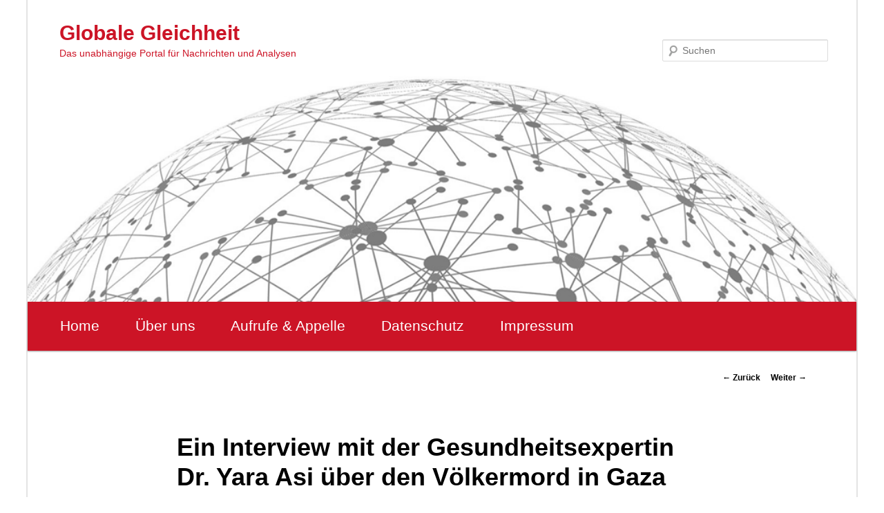

--- FILE ---
content_type: text/html; charset=UTF-8
request_url: https://www.globale-gleichheit.de/ein-interview-mit-der-gesundheitsexpertin-dr-yara-asi-ueber-den-voelkermord-in-gaza/
body_size: 39238
content:
<!DOCTYPE html>
<!--[if IE 6]>
<html id="ie6" lang="de">
<![endif]-->
<!--[if IE 7]>
<html id="ie7" lang="de">
<![endif]-->
<!--[if IE 8]>
<html id="ie8" lang="de">
<![endif]-->
<!--[if !(IE 6) & !(IE 7) & !(IE 8)]><!-->
<html lang="de">
<!--<![endif]-->
<head>
<meta charset="UTF-8" />
<meta name="viewport" content="width=device-width" />
<title>
Ein Interview mit der Gesundheitsexpertin Dr. Yara Asi über den Völkermord in Gaza | Globale Gleichheit	</title>
<link rel="profile" href="https://gmpg.org/xfn/11" />
<link rel="stylesheet" type="text/css" media="all" href="https://www.globale-gleichheit.de/wp-content/themes/twentyeleven/style.css?ver=20190507" />
<link rel="pingback" href="https://www.globale-gleichheit.de/xmlrpc.php">
<!--[if lt IE 9]>
<script src="https://www.globale-gleichheit.de/wp-content/themes/twentyeleven/js/html5.js?ver=3.7.0" type="text/javascript"></script>
<![endif]-->
<meta name='robots' content='max-image-preview:large' />
<link rel="alternate" type="application/rss+xml" title="Globale Gleichheit &raquo; Feed" href="https://www.globale-gleichheit.de/feed/" />
<link rel="alternate" type="application/rss+xml" title="Globale Gleichheit &raquo; Kommentar-Feed" href="https://www.globale-gleichheit.de/comments/feed/" />
<link rel="alternate" type="application/rss+xml" title="Globale Gleichheit &raquo; Ein Interview mit der Gesundheitsexpertin Dr. Yara Asi über den Völkermord in Gaza-Kommentar-Feed" href="https://www.globale-gleichheit.de/ein-interview-mit-der-gesundheitsexpertin-dr-yara-asi-ueber-den-voelkermord-in-gaza/feed/" />
<link rel="alternate" title="oEmbed (JSON)" type="application/json+oembed" href="https://www.globale-gleichheit.de/wp-json/oembed/1.0/embed?url=https%3A%2F%2Fwww.globale-gleichheit.de%2Fein-interview-mit-der-gesundheitsexpertin-dr-yara-asi-ueber-den-voelkermord-in-gaza%2F" />
<link rel="alternate" title="oEmbed (XML)" type="text/xml+oembed" href="https://www.globale-gleichheit.de/wp-json/oembed/1.0/embed?url=https%3A%2F%2Fwww.globale-gleichheit.de%2Fein-interview-mit-der-gesundheitsexpertin-dr-yara-asi-ueber-den-voelkermord-in-gaza%2F&#038;format=xml" />
<style id='wp-img-auto-sizes-contain-inline-css' type='text/css'>
img:is([sizes=auto i],[sizes^="auto," i]){contain-intrinsic-size:3000px 1500px}
/*# sourceURL=wp-img-auto-sizes-contain-inline-css */
</style>
<style id='wp-emoji-styles-inline-css' type='text/css'>

	img.wp-smiley, img.emoji {
		display: inline !important;
		border: none !important;
		box-shadow: none !important;
		height: 1em !important;
		width: 1em !important;
		margin: 0 0.07em !important;
		vertical-align: -0.1em !important;
		background: none !important;
		padding: 0 !important;
	}
/*# sourceURL=wp-emoji-styles-inline-css */
</style>
<style id='wp-block-library-inline-css' type='text/css'>
:root{--wp-block-synced-color:#7a00df;--wp-block-synced-color--rgb:122,0,223;--wp-bound-block-color:var(--wp-block-synced-color);--wp-editor-canvas-background:#ddd;--wp-admin-theme-color:#007cba;--wp-admin-theme-color--rgb:0,124,186;--wp-admin-theme-color-darker-10:#006ba1;--wp-admin-theme-color-darker-10--rgb:0,107,160.5;--wp-admin-theme-color-darker-20:#005a87;--wp-admin-theme-color-darker-20--rgb:0,90,135;--wp-admin-border-width-focus:2px}@media (min-resolution:192dpi){:root{--wp-admin-border-width-focus:1.5px}}.wp-element-button{cursor:pointer}:root .has-very-light-gray-background-color{background-color:#eee}:root .has-very-dark-gray-background-color{background-color:#313131}:root .has-very-light-gray-color{color:#eee}:root .has-very-dark-gray-color{color:#313131}:root .has-vivid-green-cyan-to-vivid-cyan-blue-gradient-background{background:linear-gradient(135deg,#00d084,#0693e3)}:root .has-purple-crush-gradient-background{background:linear-gradient(135deg,#34e2e4,#4721fb 50%,#ab1dfe)}:root .has-hazy-dawn-gradient-background{background:linear-gradient(135deg,#faaca8,#dad0ec)}:root .has-subdued-olive-gradient-background{background:linear-gradient(135deg,#fafae1,#67a671)}:root .has-atomic-cream-gradient-background{background:linear-gradient(135deg,#fdd79a,#004a59)}:root .has-nightshade-gradient-background{background:linear-gradient(135deg,#330968,#31cdcf)}:root .has-midnight-gradient-background{background:linear-gradient(135deg,#020381,#2874fc)}:root{--wp--preset--font-size--normal:16px;--wp--preset--font-size--huge:42px}.has-regular-font-size{font-size:1em}.has-larger-font-size{font-size:2.625em}.has-normal-font-size{font-size:var(--wp--preset--font-size--normal)}.has-huge-font-size{font-size:var(--wp--preset--font-size--huge)}.has-text-align-center{text-align:center}.has-text-align-left{text-align:left}.has-text-align-right{text-align:right}.has-fit-text{white-space:nowrap!important}#end-resizable-editor-section{display:none}.aligncenter{clear:both}.items-justified-left{justify-content:flex-start}.items-justified-center{justify-content:center}.items-justified-right{justify-content:flex-end}.items-justified-space-between{justify-content:space-between}.screen-reader-text{border:0;clip-path:inset(50%);height:1px;margin:-1px;overflow:hidden;padding:0;position:absolute;width:1px;word-wrap:normal!important}.screen-reader-text:focus{background-color:#ddd;clip-path:none;color:#444;display:block;font-size:1em;height:auto;left:5px;line-height:normal;padding:15px 23px 14px;text-decoration:none;top:5px;width:auto;z-index:100000}html :where(.has-border-color){border-style:solid}html :where([style*=border-top-color]){border-top-style:solid}html :where([style*=border-right-color]){border-right-style:solid}html :where([style*=border-bottom-color]){border-bottom-style:solid}html :where([style*=border-left-color]){border-left-style:solid}html :where([style*=border-width]){border-style:solid}html :where([style*=border-top-width]){border-top-style:solid}html :where([style*=border-right-width]){border-right-style:solid}html :where([style*=border-bottom-width]){border-bottom-style:solid}html :where([style*=border-left-width]){border-left-style:solid}html :where(img[class*=wp-image-]){height:auto;max-width:100%}:where(figure){margin:0 0 1em}html :where(.is-position-sticky){--wp-admin--admin-bar--position-offset:var(--wp-admin--admin-bar--height,0px)}@media screen and (max-width:600px){html :where(.is-position-sticky){--wp-admin--admin-bar--position-offset:0px}}

/*# sourceURL=wp-block-library-inline-css */
</style><style id='wp-block-paragraph-inline-css' type='text/css'>
.is-small-text{font-size:.875em}.is-regular-text{font-size:1em}.is-large-text{font-size:2.25em}.is-larger-text{font-size:3em}.has-drop-cap:not(:focus):first-letter{float:left;font-size:8.4em;font-style:normal;font-weight:100;line-height:.68;margin:.05em .1em 0 0;text-transform:uppercase}body.rtl .has-drop-cap:not(:focus):first-letter{float:none;margin-left:.1em}p.has-drop-cap.has-background{overflow:hidden}:root :where(p.has-background){padding:1.25em 2.375em}:where(p.has-text-color:not(.has-link-color)) a{color:inherit}p.has-text-align-left[style*="writing-mode:vertical-lr"],p.has-text-align-right[style*="writing-mode:vertical-rl"]{rotate:180deg}
/*# sourceURL=https://www.globale-gleichheit.de/wp-includes/blocks/paragraph/style.min.css */
</style>
<style id='global-styles-inline-css' type='text/css'>
:root{--wp--preset--aspect-ratio--square: 1;--wp--preset--aspect-ratio--4-3: 4/3;--wp--preset--aspect-ratio--3-4: 3/4;--wp--preset--aspect-ratio--3-2: 3/2;--wp--preset--aspect-ratio--2-3: 2/3;--wp--preset--aspect-ratio--16-9: 16/9;--wp--preset--aspect-ratio--9-16: 9/16;--wp--preset--color--black: #000;--wp--preset--color--cyan-bluish-gray: #abb8c3;--wp--preset--color--white: #fff;--wp--preset--color--pale-pink: #f78da7;--wp--preset--color--vivid-red: #cf2e2e;--wp--preset--color--luminous-vivid-orange: #ff6900;--wp--preset--color--luminous-vivid-amber: #fcb900;--wp--preset--color--light-green-cyan: #7bdcb5;--wp--preset--color--vivid-green-cyan: #00d084;--wp--preset--color--pale-cyan-blue: #8ed1fc;--wp--preset--color--vivid-cyan-blue: #0693e3;--wp--preset--color--vivid-purple: #9b51e0;--wp--preset--color--blue: #1982d1;--wp--preset--color--dark-gray: #373737;--wp--preset--color--medium-gray: #666;--wp--preset--color--light-gray: #e2e2e2;--wp--preset--gradient--vivid-cyan-blue-to-vivid-purple: linear-gradient(135deg,rgb(6,147,227) 0%,rgb(155,81,224) 100%);--wp--preset--gradient--light-green-cyan-to-vivid-green-cyan: linear-gradient(135deg,rgb(122,220,180) 0%,rgb(0,208,130) 100%);--wp--preset--gradient--luminous-vivid-amber-to-luminous-vivid-orange: linear-gradient(135deg,rgb(252,185,0) 0%,rgb(255,105,0) 100%);--wp--preset--gradient--luminous-vivid-orange-to-vivid-red: linear-gradient(135deg,rgb(255,105,0) 0%,rgb(207,46,46) 100%);--wp--preset--gradient--very-light-gray-to-cyan-bluish-gray: linear-gradient(135deg,rgb(238,238,238) 0%,rgb(169,184,195) 100%);--wp--preset--gradient--cool-to-warm-spectrum: linear-gradient(135deg,rgb(74,234,220) 0%,rgb(151,120,209) 20%,rgb(207,42,186) 40%,rgb(238,44,130) 60%,rgb(251,105,98) 80%,rgb(254,248,76) 100%);--wp--preset--gradient--blush-light-purple: linear-gradient(135deg,rgb(255,206,236) 0%,rgb(152,150,240) 100%);--wp--preset--gradient--blush-bordeaux: linear-gradient(135deg,rgb(254,205,165) 0%,rgb(254,45,45) 50%,rgb(107,0,62) 100%);--wp--preset--gradient--luminous-dusk: linear-gradient(135deg,rgb(255,203,112) 0%,rgb(199,81,192) 50%,rgb(65,88,208) 100%);--wp--preset--gradient--pale-ocean: linear-gradient(135deg,rgb(255,245,203) 0%,rgb(182,227,212) 50%,rgb(51,167,181) 100%);--wp--preset--gradient--electric-grass: linear-gradient(135deg,rgb(202,248,128) 0%,rgb(113,206,126) 100%);--wp--preset--gradient--midnight: linear-gradient(135deg,rgb(2,3,129) 0%,rgb(40,116,252) 100%);--wp--preset--font-size--small: 13px;--wp--preset--font-size--medium: 20px;--wp--preset--font-size--large: 36px;--wp--preset--font-size--x-large: 42px;--wp--preset--spacing--20: 0.44rem;--wp--preset--spacing--30: 0.67rem;--wp--preset--spacing--40: 1rem;--wp--preset--spacing--50: 1.5rem;--wp--preset--spacing--60: 2.25rem;--wp--preset--spacing--70: 3.38rem;--wp--preset--spacing--80: 5.06rem;--wp--preset--shadow--natural: 6px 6px 9px rgba(0, 0, 0, 0.2);--wp--preset--shadow--deep: 12px 12px 50px rgba(0, 0, 0, 0.4);--wp--preset--shadow--sharp: 6px 6px 0px rgba(0, 0, 0, 0.2);--wp--preset--shadow--outlined: 6px 6px 0px -3px rgb(255, 255, 255), 6px 6px rgb(0, 0, 0);--wp--preset--shadow--crisp: 6px 6px 0px rgb(0, 0, 0);}:where(.is-layout-flex){gap: 0.5em;}:where(.is-layout-grid){gap: 0.5em;}body .is-layout-flex{display: flex;}.is-layout-flex{flex-wrap: wrap;align-items: center;}.is-layout-flex > :is(*, div){margin: 0;}body .is-layout-grid{display: grid;}.is-layout-grid > :is(*, div){margin: 0;}:where(.wp-block-columns.is-layout-flex){gap: 2em;}:where(.wp-block-columns.is-layout-grid){gap: 2em;}:where(.wp-block-post-template.is-layout-flex){gap: 1.25em;}:where(.wp-block-post-template.is-layout-grid){gap: 1.25em;}.has-black-color{color: var(--wp--preset--color--black) !important;}.has-cyan-bluish-gray-color{color: var(--wp--preset--color--cyan-bluish-gray) !important;}.has-white-color{color: var(--wp--preset--color--white) !important;}.has-pale-pink-color{color: var(--wp--preset--color--pale-pink) !important;}.has-vivid-red-color{color: var(--wp--preset--color--vivid-red) !important;}.has-luminous-vivid-orange-color{color: var(--wp--preset--color--luminous-vivid-orange) !important;}.has-luminous-vivid-amber-color{color: var(--wp--preset--color--luminous-vivid-amber) !important;}.has-light-green-cyan-color{color: var(--wp--preset--color--light-green-cyan) !important;}.has-vivid-green-cyan-color{color: var(--wp--preset--color--vivid-green-cyan) !important;}.has-pale-cyan-blue-color{color: var(--wp--preset--color--pale-cyan-blue) !important;}.has-vivid-cyan-blue-color{color: var(--wp--preset--color--vivid-cyan-blue) !important;}.has-vivid-purple-color{color: var(--wp--preset--color--vivid-purple) !important;}.has-black-background-color{background-color: var(--wp--preset--color--black) !important;}.has-cyan-bluish-gray-background-color{background-color: var(--wp--preset--color--cyan-bluish-gray) !important;}.has-white-background-color{background-color: var(--wp--preset--color--white) !important;}.has-pale-pink-background-color{background-color: var(--wp--preset--color--pale-pink) !important;}.has-vivid-red-background-color{background-color: var(--wp--preset--color--vivid-red) !important;}.has-luminous-vivid-orange-background-color{background-color: var(--wp--preset--color--luminous-vivid-orange) !important;}.has-luminous-vivid-amber-background-color{background-color: var(--wp--preset--color--luminous-vivid-amber) !important;}.has-light-green-cyan-background-color{background-color: var(--wp--preset--color--light-green-cyan) !important;}.has-vivid-green-cyan-background-color{background-color: var(--wp--preset--color--vivid-green-cyan) !important;}.has-pale-cyan-blue-background-color{background-color: var(--wp--preset--color--pale-cyan-blue) !important;}.has-vivid-cyan-blue-background-color{background-color: var(--wp--preset--color--vivid-cyan-blue) !important;}.has-vivid-purple-background-color{background-color: var(--wp--preset--color--vivid-purple) !important;}.has-black-border-color{border-color: var(--wp--preset--color--black) !important;}.has-cyan-bluish-gray-border-color{border-color: var(--wp--preset--color--cyan-bluish-gray) !important;}.has-white-border-color{border-color: var(--wp--preset--color--white) !important;}.has-pale-pink-border-color{border-color: var(--wp--preset--color--pale-pink) !important;}.has-vivid-red-border-color{border-color: var(--wp--preset--color--vivid-red) !important;}.has-luminous-vivid-orange-border-color{border-color: var(--wp--preset--color--luminous-vivid-orange) !important;}.has-luminous-vivid-amber-border-color{border-color: var(--wp--preset--color--luminous-vivid-amber) !important;}.has-light-green-cyan-border-color{border-color: var(--wp--preset--color--light-green-cyan) !important;}.has-vivid-green-cyan-border-color{border-color: var(--wp--preset--color--vivid-green-cyan) !important;}.has-pale-cyan-blue-border-color{border-color: var(--wp--preset--color--pale-cyan-blue) !important;}.has-vivid-cyan-blue-border-color{border-color: var(--wp--preset--color--vivid-cyan-blue) !important;}.has-vivid-purple-border-color{border-color: var(--wp--preset--color--vivid-purple) !important;}.has-vivid-cyan-blue-to-vivid-purple-gradient-background{background: var(--wp--preset--gradient--vivid-cyan-blue-to-vivid-purple) !important;}.has-light-green-cyan-to-vivid-green-cyan-gradient-background{background: var(--wp--preset--gradient--light-green-cyan-to-vivid-green-cyan) !important;}.has-luminous-vivid-amber-to-luminous-vivid-orange-gradient-background{background: var(--wp--preset--gradient--luminous-vivid-amber-to-luminous-vivid-orange) !important;}.has-luminous-vivid-orange-to-vivid-red-gradient-background{background: var(--wp--preset--gradient--luminous-vivid-orange-to-vivid-red) !important;}.has-very-light-gray-to-cyan-bluish-gray-gradient-background{background: var(--wp--preset--gradient--very-light-gray-to-cyan-bluish-gray) !important;}.has-cool-to-warm-spectrum-gradient-background{background: var(--wp--preset--gradient--cool-to-warm-spectrum) !important;}.has-blush-light-purple-gradient-background{background: var(--wp--preset--gradient--blush-light-purple) !important;}.has-blush-bordeaux-gradient-background{background: var(--wp--preset--gradient--blush-bordeaux) !important;}.has-luminous-dusk-gradient-background{background: var(--wp--preset--gradient--luminous-dusk) !important;}.has-pale-ocean-gradient-background{background: var(--wp--preset--gradient--pale-ocean) !important;}.has-electric-grass-gradient-background{background: var(--wp--preset--gradient--electric-grass) !important;}.has-midnight-gradient-background{background: var(--wp--preset--gradient--midnight) !important;}.has-small-font-size{font-size: var(--wp--preset--font-size--small) !important;}.has-medium-font-size{font-size: var(--wp--preset--font-size--medium) !important;}.has-large-font-size{font-size: var(--wp--preset--font-size--large) !important;}.has-x-large-font-size{font-size: var(--wp--preset--font-size--x-large) !important;}
/*# sourceURL=global-styles-inline-css */
</style>

<style id='classic-theme-styles-inline-css' type='text/css'>
/*! This file is auto-generated */
.wp-block-button__link{color:#fff;background-color:#32373c;border-radius:9999px;box-shadow:none;text-decoration:none;padding:calc(.667em + 2px) calc(1.333em + 2px);font-size:1.125em}.wp-block-file__button{background:#32373c;color:#fff;text-decoration:none}
/*# sourceURL=/wp-includes/css/classic-themes.min.css */
</style>
<link rel='stylesheet' id='twentyeleven-block-style-css' href='https://www.globale-gleichheit.de/wp-content/themes/twentyeleven/blocks.css?ver=20190102' type='text/css' media='all' />
<link rel="https://api.w.org/" href="https://www.globale-gleichheit.de/wp-json/" /><link rel="alternate" title="JSON" type="application/json" href="https://www.globale-gleichheit.de/wp-json/wp/v2/posts/17835" /><link rel="EditURI" type="application/rsd+xml" title="RSD" href="https://www.globale-gleichheit.de/xmlrpc.php?rsd" />
<meta name="generator" content="WordPress 6.9" />
<link rel="canonical" href="https://www.globale-gleichheit.de/ein-interview-mit-der-gesundheitsexpertin-dr-yara-asi-ueber-den-voelkermord-in-gaza/" />
<link rel='shortlink' href='https://www.globale-gleichheit.de/?p=17835' />
	<style>
		/* Link color */
		a,
		#site-title a:focus,
		#site-title a:hover,
		#site-title a:active,
		.entry-title a:hover,
		.entry-title a:focus,
		.entry-title a:active,
		.widget_twentyeleven_ephemera .comments-link a:hover,
		section.recent-posts .other-recent-posts a[rel="bookmark"]:hover,
		section.recent-posts .other-recent-posts .comments-link a:hover,
		.format-image footer.entry-meta a:hover,
		#site-generator a:hover {
			color: #000000;
		}
		section.recent-posts .other-recent-posts .comments-link a:hover {
			border-color: #000000;
		}
		article.feature-image.small .entry-summary p a:hover,
		.entry-header .comments-link a:hover,
		.entry-header .comments-link a:focus,
		.entry-header .comments-link a:active,
		.feature-slider a.active {
			background-color: #000000;
		}
	</style>
	<style type="text/css">.recentcomments a{display:inline !important;padding:0 !important;margin:0 !important;}</style>		<style type="text/css" id="twentyeleven-header-css">
				#site-title a,
		#site-description {
			color: #cc1426;
		}
		</style>
		<link rel="icon" href="https://www.globale-gleichheit.de/wp-content/uploads/2023/12/cropped-globale-gleichheit-32x32.png" sizes="32x32" />
<link rel="icon" href="https://www.globale-gleichheit.de/wp-content/uploads/2023/12/cropped-globale-gleichheit-192x192.png" sizes="192x192" />
<link rel="apple-touch-icon" href="https://www.globale-gleichheit.de/wp-content/uploads/2023/12/cropped-globale-gleichheit-180x180.png" />
<meta name="msapplication-TileImage" content="https://www.globale-gleichheit.de/wp-content/uploads/2023/12/cropped-globale-gleichheit-270x270.png" />
		<style type="text/css" id="wp-custom-css">
			body {
	background-color:#ffffff !important;
}

.gg-appelle-start {
	background-color: #f6f6f6;
	border-radius: 5px;
	padding:25px 20px 1px 20px;
}

/* no display meta blog wp */
#meta-2 {
  display:none !important;
}

/* no display categorized */
.entry-meta {
	display:none !important;
}

/* link active */
a, #site-title a:focus, #site-title a:hover, #site-title a:active, .entry-title a:hover, .entry-title a:focus, .entry-title a:active, .widget_twentyeleven_ephemera .comments-link a:hover, section.recent-posts .other-recent-posts a[rel="bookmark"]:hover, section.recent-posts .other-recent-posts .comments-link a:hover, .format-image footer.entry-meta a:hover, #site-generator a:hover {
	font-weight: bold !important;
}

/* space header top */
#page {
	margin: 0em auto !important;
}

/* area header top */
#branding {
	border-top:0px !important;
	height:120px !important;
}

/* header image */
#branding img {
	margin-top:-15px !important;
}

/* page aktuelles */
.aktuell-border-marg {
	margin-top:-15px;
}

/* aufrufe space margin */
.aktuelles-trenn-marg {
	margin-top:-7px !important;
	margin-bottom: 22px !important;
}

/* footer wordPress */
#site-generator {
	display:none !important;
}

/* highlight text color pages */
.global-text-color {
	color:#cf2e2e !important;
}

/* comment field */
#respond {
	border:0px !important;
	background-color: #f3f3f3 !important;
	margin: 4em auto 4em auto !important;
}

/* space content single articles */
.singular #content, .left-sidebar.singular #content {
	margin: 0 4% 4% 4% !important;
}

/* color title */
.entry-title, .entry-title a {
	color:#000 !important;
	line-height: 1.3;
}

.entry-title a:hover {
	color:gray !important;
}

#branding img {
	margin-top:-4% !important;
	}

/* header logo */
#site-title {
	padding: 2.0em 0 0 0 !important;
	margin-left:-45px !important;
}

#site-description {
	margin-left:-45px !important;
	margin-right: 270px !important;
}

#page {
	max-width:1200px;
	border-left:2px solid #e4e4e4;
	border-right:2px solid #e4e4e4;
}

/* cols */
#content {
	margin: 0 32% 0 4.0% !important;
	width: 65% !important;
}

.singular #content {
		width: 90% !important;
}

#secondary {
	margin-right: 2.0% !important;
	margin-top: 1%;
	border: 1px solid #e4e4e4;
	height: auto !important;
	padding:2% 2% 0% 2%;
}

.widget ul {
	list-style:none !important;
}

.widget li {
	border-bottom: 1px solid #e4e4e4;
	padding:2% 0 2% 0px;
}

/* hervorgehoben */
.entry-format {
	display:none;
}

.entry-title {
	line-height: 1.2 !important;
}

/* begin navi */
nav#access {
background: -webkit-linear-gradient(#cc1426, #cc1426);
}

#access a:link {
	font-size: 16pt; 
	color: #ffffff;
	font-weight: normal !important;
}

#access a:hover {
	font-size: 16pt; 
	color: #cc1426 !important;
	font-weight: normal !important;
	background: #fff !important;
	border:0px !important;
}

#access ul {
	margin-left:-70px !important;
}
/* end navi */

/* search */
#branding #s {
	width: 200px !important;
	margin-right:-50px !important;
}


/* + + + + + responsive + + + + + */

@media only screen and (max-width:1000px) and (min-width:799px) {
/* body {
	border:1px solid fuchsia;
}*/

/* cols */
#content {
	margin: 0 34% 0 7.6%;
	width: 58.4%;
}

#secondary {
	float: right;
	margin-right: 7.6%;
	width: 18.8%;
}

#site-title {
	padding: 2.8em 0 0 !important;
}

}

/* + + + + + + mobile + + + + + + + */

@media only screen and (max-width:800px) {
/*body {
	border:1px solid lime;
}*/

/* cols */
#content {
	margin: 0 4% 4% 4% !important;
	width: 92% !important;
}

#secondary {
	margin: 4% 4% 4% 4% !important;
	width: 92% !important;
	border: 0px !important;
}
	

	
#site-title {
	padding: 5.30625em 0 0 !important;
	margin-left:-10px !important;
}
	
#site-description {
	margin-left:-10px !important;
	margin-right:10px !important;
}
/* begin navi */
nav#access {
	background: -webkit-linear-gradient(#cc1426, #cc1426);
}

#access a:link {
	font-size: 12pt !important; 
	color: #ffffff;
	font-weight: normal !important;
	line-height:1.0 !important;
	padding:10px 15px 10px 15px !important;
}

#access a:hover {
	font-size: 12pt !important; 
	color: #cc1426 !important;
	font-weight: normal !important;
	background: #fff !important;
	border:0px !important;
	line-height:1.0 !important;
	padding:10px 15px 10px 15px !important;
}

#access ul {
	margin-left:-25px !important;
}
	
#access li {
		padding:0px !important;
		margin:0px !important;
}
/* end navi */
	
/* search */
#branding #s {
	width: 200px !important;
	margin: 0px -10px 0px 0px !important;
}
	
#branding img {
	margin-top:-7% !important;
	}
	
}

		</style>
		</head>

<body class="wp-singular post-template-default single single-post postid-17835 single-format-standard wp-embed-responsive wp-theme-twentyeleven single-author singular two-column right-sidebar">
<div class="skip-link"><a class="assistive-text" href="#content">Zum Inhalt wechseln</a></div><div id="page" class="hfeed">
	<header id="branding" role="banner">
			<hgroup>
				<h1 id="site-title"><span><a href="https://www.globale-gleichheit.de/" rel="home">Globale Gleichheit</a></span></h1>
				<h2 id="site-description">Das unabhängige Portal für Nachrichten und Analysen</h2>
			</hgroup>

						<a href="https://www.globale-gleichheit.de/">
									<img src="https://www.globale-gleichheit.de/wp-content/uploads/2023/12/cropped-slider-global.png" width="1000" height="288" alt="Globale Gleichheit" />
								</a>
			
									<form method="get" id="searchform" action="https://www.globale-gleichheit.de/">
		<label for="s" class="assistive-text">Suchen</label>
		<input type="text" class="field" name="s" id="s" placeholder="Suchen" />
		<input type="submit" class="submit" name="submit" id="searchsubmit" value="Suchen" />
	</form>
			
			<nav id="access" role="navigation">
				<h3 class="assistive-text">Hauptmenü</h3>
				<div class="menu-schule-und-bildung-container"><ul id="menu-schule-und-bildung" class="menu"><li id="menu-item-7809" class="menu-item menu-item-type-custom menu-item-object-custom menu-item-home menu-item-7809"><a href="https://www.globale-gleichheit.de/">Home</a></li>
<li id="menu-item-7813" class="menu-item menu-item-type-post_type menu-item-object-page menu-item-7813"><a href="https://www.globale-gleichheit.de/sample-page/">Über uns</a></li>
<li id="menu-item-16041" class="menu-item menu-item-type-post_type menu-item-object-post menu-item-16041"><a href="https://www.globale-gleichheit.de/aktionen/">Aufrufe &#038; Appelle</a></li>
<li id="menu-item-7810" class="menu-item menu-item-type-post_type menu-item-object-page menu-item-privacy-policy menu-item-7810"><a rel="privacy-policy" href="https://www.globale-gleichheit.de/datenschutz/">Datenschutz</a></li>
<li id="menu-item-7814" class="menu-item menu-item-type-post_type menu-item-object-page menu-item-7814"><a href="https://www.globale-gleichheit.de/impressum/">Impressum</a></li>
</ul></div>			</nav><!-- #access -->
	</header><!-- #branding -->


	<div id="main">

		<div id="primary">
			<div id="content" role="main">

				
					<nav id="nav-single">
						<h3 class="assistive-text">Beitrags-Navigation</h3>
						<span class="nav-previous"><a href="https://www.globale-gleichheit.de/das-irak-problem-der-usa/" rel="prev"><span class="meta-nav">&larr;</span> Zurück</a></span>
						<span class="nav-next"><a href="https://www.globale-gleichheit.de/remigration-made-in-eu-wie-lettland-knapp-tausend-russen-vertreiben-will-und-sich-niemand-darueber-aufregt/" rel="next">Weiter <span class="meta-nav">&rarr;</span></a></span>
					</nav><!-- #nav-single -->

					
<article id="post-17835" class="post-17835 post type-post status-publish format-standard hentry category-verschiedenes">
	<header class="entry-header">
		<h1 class="entry-title">Ein Interview mit der Gesundheitsexpertin Dr. Yara Asi über den Völkermord in Gaza</h1>

				<div class="entry-meta">
			<span class="sep">Veröffentlicht am </span><a href="https://www.globale-gleichheit.de/ein-interview-mit-der-gesundheitsexpertin-dr-yara-asi-ueber-den-voelkermord-in-gaza/" title="5:12 p.m." rel="bookmark"><time class="entry-date" datetime="2024-01-30T17:12:09+00:00">2024/01/30</time></a><span class="by-author"> <span class="sep"> von </span> <span class="author vcard"><a class="url fn n" href="https://www.globale-gleichheit.de/author/alexander/" title="Alle Beiträge von Alexander Boulerian anzeigen" rel="author">Alexander Boulerian</a></span></span>		</div><!-- .entry-meta -->
			</header><!-- .entry-header -->

	<div class="entry-content">
		
<p>„Wir erleben einen umfassenden Angriff auf jeden Bereich des Lebens“</p>



<p>Interview: Benjamin Mateus &#8211; 30. Januar 2024</p>



<p>Nach Angaben des Gesundheitsministerium in Gaza wurden seit Beginn der Kampfhandlungen am 7. Oktober 2023 bis Anfang Januar 2024 in Gaza mindestens 23.500 Palästinenser getötet und fast 60.000 verletzt. Etwa 70 Prozent davon waren Frauen und Kinder.</p>



<p>Viele der Vermissten sind vermutlich tot, begraben unter den Trümmern des Gazastreifens. Dieses Gebiet, das flächenmäßig kleiner ist als die Stadt Detroit, gleicht allmählich eher einem Friedhof unter freiem Himmel als einem Gefängnis unter freiem Himmel, wie es die UN-Sonderberichterstatterin Francesca Albanese im letzten Sommer beschrieben hat.</p>



<p>Mehr als 1,9 Millionen Menschen, d. h. 85 Prozent der Bevölkerung des Gazastreifens, sind Binnenflüchtlinge. Etwa eine Million sind in der südlichen Grenzsiedlung Rafah zusammengepfercht, wo es keinen Ort gibt, an den sie vor den täglichen Angriffen der Bombenjets und Scharfschützen fliehen können. Das UN-Büro für die Koordinierung humanitärer Angelegenheiten schätzt, dass 65.000 Häuser vollständig zerstört und weitere 290.000 beschädigt worden sind. Mehr als die Hälfte der Bewohner des Gazastreifens wurden obdachlos.</p>



<p>Die Associated Press stellte anhand von Satellitendaten fest, dass im nördlichen Gazastreifen mehr als zwei Drittel aller Gebäude und im südlichen Gebiet um Chan Younis 25 Prozent der Gebäude zerstört worden sind. Die Financial Times stellte fest, dass die Zerstörungen im nördlichen Gazastreifen schlimmer waren als die der Brandbomben auf Dresden im Zweiten Weltkrieg. Fast das gesamte Gesundheitssystem wurde zerstört, und es gibt nur noch 1.400 Krankenhausbetten, die sich im Wesentlichen im Süden des Gazastreifens befinden. Über hundert Schulen wurden zerstört, das sind 70 Prozent aller Schulen. Nach Angaben des Guardian werden die Schulen, die noch stehen, als Unterkünfte für Binnenflüchtlinge genutzt. Die Wasserproduktion liegt bei sieben Prozent des Vorkriegsniveaus, und es herrscht Massenhunger.</p>



<p>Letzte Woche hat der Anwalt am Obersten Gerichtshof Südafrikas, Adila Hassim, vor dem Internationalen Gerichtshof in Den Haag ausgesagt, dass Israel sich des Völkermordes schuldig gemacht und damit gegen die Konvention von 1948 verstoßen hat. In seinen Ausführungen sagte er: „In den vergangenen 96 Tagen hat Israel den Gazastreifen einer der schwersten konventionellen Bombenkampagnen in der Geschichte der modernen Kriegsführung unterzogen.“</p>



<p>Vor diesem Hintergrund bat die <em>World Socialist Web Site</em> Dr. Yara Asi um ein Interview. Sie ist Assistenzprofessorin für globales Gesundheitsmanagement und Informatik an der University of Central Florida, Gastwissenschaftlerin am FXB Center for Health and Human Rights der Harvard University und Fullbright-Stipendiatin der USA im Westjordanland. Ihre Beiträge wurden in der <em>New York Times</em>, dem <em>Guardian</em> (wo sie die Auswirkungen der Corona-Pandemie auf Palästina erörterte) und der <em>Washington Post</em> veröffentlicht. Ihr demnächst erscheinendes Buch, „How War Kills: The Overlooked Threats to Our Health“ (Wie Kriege töten. Die kaum beachteten Gefahren für unsere Gesundheit) soll noch in diesem Monat bei Johns Hopkins University Press erscheinen.</p>



<p>[<a href="https://www.wsws.org/de/articles/2024/01/30/tpgp-j30.html" data-type="link" data-id="https://www.wsws.org/de/articles/2024/01/30/tpgp-j30.html">Hier weiterlesen</a>]</p>
			</div><!-- .entry-content -->

	<footer class="entry-meta">
		Dieser Eintrag wurde veröffentlicht in <a href="https://www.globale-gleichheit.de/category/verschiedenes/" rel="category tag">Verschiedenes</a> von <a href="https://www.globale-gleichheit.de/author/alexander/">Alexander Boulerian</a>. Setze ein Lesezeichen zum <a href="https://www.globale-gleichheit.de/ein-interview-mit-der-gesundheitsexpertin-dr-yara-asi-ueber-den-voelkermord-in-gaza/" title="Permalink zu Ein Interview mit der Gesundheitsexpertin Dr. Yara Asi über den Völkermord in Gaza" rel="bookmark">Permalink</a>.
		
			</footer><!-- .entry-meta -->
</article><!-- #post-17835 -->

						<div id="comments">
	
	
	
		<div id="respond" class="comment-respond">
		<h3 id="reply-title" class="comment-reply-title">Schreibe einen Kommentar <small><a rel="nofollow" id="cancel-comment-reply-link" href="/ein-interview-mit-der-gesundheitsexpertin-dr-yara-asi-ueber-den-voelkermord-in-gaza/#respond" style="display:none;">Antwort abbrechen</a></small></h3><form action="https://www.globale-gleichheit.de/wp-comments-post.php" method="post" id="commentform" class="comment-form"><p class="comment-notes"><span id="email-notes">Deine E-Mail-Adresse wird nicht veröffentlicht.</span> <span class="required-field-message">Erforderliche Felder sind mit <span class="required">*</span> markiert</span></p><p class="comment-form-comment"><label for="comment">Kommentar <span class="required">*</span></label> <textarea id="comment" name="comment" cols="45" rows="8" maxlength="65525" required="required"></textarea></p><p class="comment-form-author"><label for="author">Name <span class="required">*</span></label> <input id="author" name="author" type="text" value="" size="30" maxlength="245" autocomplete="name" required="required" /></p>
<p class="comment-form-email"><label for="email">E-Mail-Adresse <span class="required">*</span></label> <input id="email" name="email" type="text" value="" size="30" maxlength="100" aria-describedby="email-notes" autocomplete="email" required="required" /></p>
<p class="comment-form-url"><label for="url">Website</label> <input id="url" name="url" type="text" value="" size="30" maxlength="200" autocomplete="url" /></p>
<p class="form-submit"><input name="submit" type="submit" id="submit" class="submit" value="Kommentar abschicken" /> <input type='hidden' name='comment_post_ID' value='17835' id='comment_post_ID' />
<input type='hidden' name='comment_parent' id='comment_parent' value='0' />
</p><p style="display: none;"><input type="hidden" id="akismet_comment_nonce" name="akismet_comment_nonce" value="d27b373d24" /></p><p style="display: none !important;" class="akismet-fields-container" data-prefix="ak_"><label>&#916;<textarea name="ak_hp_textarea" cols="45" rows="8" maxlength="100"></textarea></label><input type="hidden" id="ak_js_1" name="ak_js" value="1"/><script>document.getElementById( "ak_js_1" ).setAttribute( "value", ( new Date() ).getTime() );</script></p></form>	</div><!-- #respond -->
	<p class="akismet_comment_form_privacy_notice">Diese Website verwendet Akismet, um Spam zu reduzieren. <a href="https://akismet.com/privacy/" target="_blank" rel="nofollow noopener">Erfahre, wie deine Kommentardaten verarbeitet werden.</a></p>
</div><!-- #comments -->

				
			</div><!-- #content -->
		</div><!-- #primary -->


	</div><!-- #main -->

	<footer id="colophon" role="contentinfo">

			

			<div id="site-generator">
								<a class="privacy-policy-link" href="https://www.globale-gleichheit.de/datenschutz/" rel="privacy-policy">Datenschutz</a><span role="separator" aria-hidden="true"></span>				<a href="https://de.wordpress.org/" class="imprint" title="Semantic Personal Publishing Platform">
					Stolz präsentiert von WordPress				</a>
			</div>
	</footer><!-- #colophon -->
</div><!-- #page -->

<script type="speculationrules">
{"prefetch":[{"source":"document","where":{"and":[{"href_matches":"/*"},{"not":{"href_matches":["/wp-*.php","/wp-admin/*","/wp-content/uploads/*","/wp-content/*","/wp-content/plugins/*","/wp-content/themes/twentyeleven/*","/*\\?(.+)"]}},{"not":{"selector_matches":"a[rel~=\"nofollow\"]"}},{"not":{"selector_matches":".no-prefetch, .no-prefetch a"}}]},"eagerness":"conservative"}]}
</script>
<script type="text/javascript" src="https://www.globale-gleichheit.de/wp-includes/js/comment-reply.min.js?ver=6.9" id="comment-reply-js" async="async" data-wp-strategy="async" fetchpriority="low"></script>
<script defer type="text/javascript" src="https://www.globale-gleichheit.de/wp-content/plugins/akismet/_inc/akismet-frontend.js?ver=1764784031" id="akismet-frontend-js"></script>
<script id="wp-emoji-settings" type="application/json">
{"baseUrl":"https://s.w.org/images/core/emoji/17.0.2/72x72/","ext":".png","svgUrl":"https://s.w.org/images/core/emoji/17.0.2/svg/","svgExt":".svg","source":{"concatemoji":"https://www.globale-gleichheit.de/wp-includes/js/wp-emoji-release.min.js?ver=6.9"}}
</script>
<script type="module">
/* <![CDATA[ */
/*! This file is auto-generated */
const a=JSON.parse(document.getElementById("wp-emoji-settings").textContent),o=(window._wpemojiSettings=a,"wpEmojiSettingsSupports"),s=["flag","emoji"];function i(e){try{var t={supportTests:e,timestamp:(new Date).valueOf()};sessionStorage.setItem(o,JSON.stringify(t))}catch(e){}}function c(e,t,n){e.clearRect(0,0,e.canvas.width,e.canvas.height),e.fillText(t,0,0);t=new Uint32Array(e.getImageData(0,0,e.canvas.width,e.canvas.height).data);e.clearRect(0,0,e.canvas.width,e.canvas.height),e.fillText(n,0,0);const a=new Uint32Array(e.getImageData(0,0,e.canvas.width,e.canvas.height).data);return t.every((e,t)=>e===a[t])}function p(e,t){e.clearRect(0,0,e.canvas.width,e.canvas.height),e.fillText(t,0,0);var n=e.getImageData(16,16,1,1);for(let e=0;e<n.data.length;e++)if(0!==n.data[e])return!1;return!0}function u(e,t,n,a){switch(t){case"flag":return n(e,"\ud83c\udff3\ufe0f\u200d\u26a7\ufe0f","\ud83c\udff3\ufe0f\u200b\u26a7\ufe0f")?!1:!n(e,"\ud83c\udde8\ud83c\uddf6","\ud83c\udde8\u200b\ud83c\uddf6")&&!n(e,"\ud83c\udff4\udb40\udc67\udb40\udc62\udb40\udc65\udb40\udc6e\udb40\udc67\udb40\udc7f","\ud83c\udff4\u200b\udb40\udc67\u200b\udb40\udc62\u200b\udb40\udc65\u200b\udb40\udc6e\u200b\udb40\udc67\u200b\udb40\udc7f");case"emoji":return!a(e,"\ud83e\u1fac8")}return!1}function f(e,t,n,a){let r;const o=(r="undefined"!=typeof WorkerGlobalScope&&self instanceof WorkerGlobalScope?new OffscreenCanvas(300,150):document.createElement("canvas")).getContext("2d",{willReadFrequently:!0}),s=(o.textBaseline="top",o.font="600 32px Arial",{});return e.forEach(e=>{s[e]=t(o,e,n,a)}),s}function r(e){var t=document.createElement("script");t.src=e,t.defer=!0,document.head.appendChild(t)}a.supports={everything:!0,everythingExceptFlag:!0},new Promise(t=>{let n=function(){try{var e=JSON.parse(sessionStorage.getItem(o));if("object"==typeof e&&"number"==typeof e.timestamp&&(new Date).valueOf()<e.timestamp+604800&&"object"==typeof e.supportTests)return e.supportTests}catch(e){}return null}();if(!n){if("undefined"!=typeof Worker&&"undefined"!=typeof OffscreenCanvas&&"undefined"!=typeof URL&&URL.createObjectURL&&"undefined"!=typeof Blob)try{var e="postMessage("+f.toString()+"("+[JSON.stringify(s),u.toString(),c.toString(),p.toString()].join(",")+"));",a=new Blob([e],{type:"text/javascript"});const r=new Worker(URL.createObjectURL(a),{name:"wpTestEmojiSupports"});return void(r.onmessage=e=>{i(n=e.data),r.terminate(),t(n)})}catch(e){}i(n=f(s,u,c,p))}t(n)}).then(e=>{for(const n in e)a.supports[n]=e[n],a.supports.everything=a.supports.everything&&a.supports[n],"flag"!==n&&(a.supports.everythingExceptFlag=a.supports.everythingExceptFlag&&a.supports[n]);var t;a.supports.everythingExceptFlag=a.supports.everythingExceptFlag&&!a.supports.flag,a.supports.everything||((t=a.source||{}).concatemoji?r(t.concatemoji):t.wpemoji&&t.twemoji&&(r(t.twemoji),r(t.wpemoji)))});
//# sourceURL=https://www.globale-gleichheit.de/wp-includes/js/wp-emoji-loader.min.js
/* ]]> */
</script>

</body>
</html>
